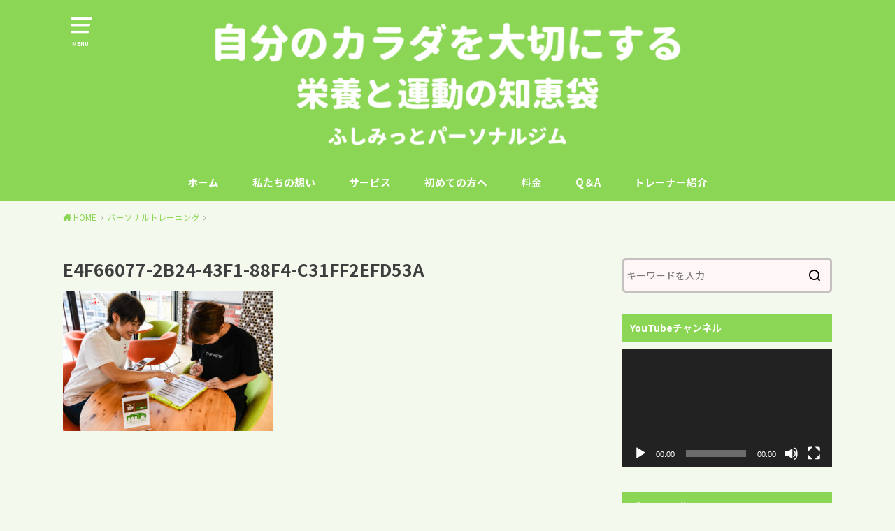

--- FILE ---
content_type: text/html; charset=UTF-8
request_url: https://unkouschool.com/personal-training/e4f66077-2b24-43f1-88f4-c31ff2efd53a
body_size: 13906
content:
<!doctype html>
<html lang="ja"
	prefix="og: https://ogp.me/ns#"  class="no-js">

<head>
<meta charset="utf-8">
<meta http-equiv="X-UA-Compatible" content="IE=edge">
<meta name="HandheldFriendly" content="True">
<meta name="MobileOptimized" content="320">
<meta name="viewport" content="width=device-width, initial-scale=1"/>

<link rel="pingback" href="https://unkouschool.com/xmlrpc.php">

<title>E4F66077-2B24-43F1-88F4-C31FF2EFD53A | FUSHIMITTO personal gym</title>

		<!-- All in One SEO 4.1.2.3 -->
		<meta name="robots" content="max-snippet:-1, max-image-preview:large, max-video-preview:-1"/>
		<meta property="og:site_name" content="FUSHIMITTO personal gym" />
		<meta property="og:type" content="article" />
		<meta property="og:title" content="E4F66077-2B24-43F1-88F4-C31FF2EFD53A | FUSHIMITTO personal gym" />
		<meta property="fb:app_id" content="109624660423992" />
		<meta property="fb:admins" content="100008370077807" />
		<meta property="og:image" content="https://unkouschool.com/wp-content/uploads/2020/04/5EA5BA6C-6BE8-46F2-A6B0-4D5B0E607C6B-scaled-e1586834860628.jpeg" />
		<meta property="og:image:secure_url" content="https://unkouschool.com/wp-content/uploads/2020/04/5EA5BA6C-6BE8-46F2-A6B0-4D5B0E607C6B-scaled-e1586834860628.jpeg" />
		<meta property="og:image:width" content="2207" />
		<meta property="og:image:height" content="937" />
		<meta property="article:published_time" content="2020-06-02T01:32:17Z" />
		<meta property="article:modified_time" content="2020-06-02T10:26:28Z" />
		<meta property="article:publisher" content="https://www.facebook.com/fushimitto_personal_gym-109624660423992/" />
		<meta name="twitter:card" content="summary" />
		<meta name="twitter:domain" content="unkouschool.com" />
		<meta name="twitter:title" content="E4F66077-2B24-43F1-88F4-C31FF2EFD53A | FUSHIMITTO personal gym" />
		<meta name="twitter:image" content="https://unkouschool.com/wp-content/uploads/2020/04/5EA5BA6C-6BE8-46F2-A6B0-4D5B0E607C6B-scaled-e1586834860628.jpeg" />
		<script type="application/ld+json" class="aioseo-schema">
			{"@context":"https:\/\/schema.org","@graph":[{"@type":"WebSite","@id":"https:\/\/unkouschool.com\/#website","url":"https:\/\/unkouschool.com\/","name":"FUSHIMITTO personal gym","publisher":{"@id":"https:\/\/unkouschool.com\/#organization"}},{"@type":"Organization","@id":"https:\/\/unkouschool.com\/#organization","name":"FUSHIMITTO personal gym","url":"https:\/\/unkouschool.com\/","sameAs":["https:\/\/www.facebook.com\/fushimitto_personal_gym-109624660423992\/"]},{"@type":"BreadcrumbList","@id":"https:\/\/unkouschool.com\/personal-training\/e4f66077-2b24-43f1-88f4-c31ff2efd53a#breadcrumblist","itemListElement":[{"@type":"ListItem","@id":"https:\/\/unkouschool.com\/#listItem","position":"1","item":{"@type":"WebPage","@id":"https:\/\/unkouschool.com\/","name":"\u30db\u30fc\u30e0","description":"\u904b\u52d5\u3068\u6804\u990a\u304c\u4eba\u306e\u30ab\u30e9\u30c0\u3092\u4f5c\u308a\u307e\u3059\u3002\u81ea\u5206\u306e\u30ab\u30e9\u30c0\u3092\u5927\u5207\u306b\u3057\u305f\u3044\u5834\u5408\u3001\u9069\u5207\u306a\u904b\u52d5\u3068\u6804\u990a\u304c\u5fc5\u8981\u3067\u3059\u3002\u3053\u308c\u304b\u3089\u306e\u4eba\u751f\u3092\u697d\u3057\u304f\u751f\u304d\u305f\u3044\u3068\u3044\u3046\u65b9\u306b\u8aad\u3093\u3067\u3044\u305f\u3060\u304f\u30d6\u30ed\u30b0\u3067\u3059\u3002","url":"https:\/\/unkouschool.com\/"},"nextItem":"https:\/\/unkouschool.com\/personal-training\/e4f66077-2b24-43f1-88f4-c31ff2efd53a#listItem"},{"@type":"ListItem","@id":"https:\/\/unkouschool.com\/personal-training\/e4f66077-2b24-43f1-88f4-c31ff2efd53a#listItem","position":"2","item":{"@type":"WebPage","@id":"https:\/\/unkouschool.com\/personal-training\/e4f66077-2b24-43f1-88f4-c31ff2efd53a","name":"E4F66077-2B24-43F1-88F4-C31FF2EFD53A","url":"https:\/\/unkouschool.com\/personal-training\/e4f66077-2b24-43f1-88f4-c31ff2efd53a"},"previousItem":"https:\/\/unkouschool.com\/#listItem"}]},{"@type":"Person","@id":"https:\/\/unkouschool.com\/author\/fushimitto#author","url":"https:\/\/unkouschool.com\/author\/fushimitto","name":"\u3075\u3057\u307f\u3063\u3068\u30d1\u30fc\u30bd\u30ca\u30eb\u30b8\u30e0","image":{"@type":"ImageObject","@id":"https:\/\/unkouschool.com\/personal-training\/e4f66077-2b24-43f1-88f4-c31ff2efd53a#authorImage","url":"https:\/\/secure.gravatar.com\/avatar\/20ce33c2128bbbf495526ba719fad4a7?s=96&d=mm&r=g","width":"96","height":"96","caption":"\u3075\u3057\u307f\u3063\u3068\u30d1\u30fc\u30bd\u30ca\u30eb\u30b8\u30e0"}},{"@type":"ItemPage","@id":"https:\/\/unkouschool.com\/personal-training\/e4f66077-2b24-43f1-88f4-c31ff2efd53a#itempage","url":"https:\/\/unkouschool.com\/personal-training\/e4f66077-2b24-43f1-88f4-c31ff2efd53a","name":"E4F66077-2B24-43F1-88F4-C31FF2EFD53A | FUSHIMITTO personal gym","inLanguage":"ja","isPartOf":{"@id":"https:\/\/unkouschool.com\/#website"},"breadcrumb":{"@id":"https:\/\/unkouschool.com\/personal-training\/e4f66077-2b24-43f1-88f4-c31ff2efd53a#breadcrumblist"},"datePublished":"2020-06-02T01:32:17+09:00","dateModified":"2020-06-02T10:26:28+09:00"}]}
		</script>
		<script type="text/javascript" >
			window.ga=window.ga||function(){(ga.q=ga.q||[]).push(arguments)};ga.l=+new Date;
			ga('create', "UA-166020617-1", 'auto');
			ga('send', 'pageview');
		</script>
		<script async src="https://www.google-analytics.com/analytics.js"></script>
		<!-- All in One SEO -->

<link rel='dns-prefetch' href='//webfonts.xserver.jp' />
<link rel='dns-prefetch' href='//fonts.googleapis.com' />
<link rel='dns-prefetch' href='//s.w.org' />
<link href='https://fonts.gstatic.com' crossorigin rel='preconnect' />
<link rel="alternate" type="application/rss+xml" title="FUSHIMITTO personal gym &raquo; フィード" href="https://unkouschool.com/feed" />
<link rel="alternate" type="application/rss+xml" title="FUSHIMITTO personal gym &raquo; コメントフィード" href="https://unkouschool.com/comments/feed" />
<link rel="alternate" type="application/rss+xml" title="FUSHIMITTO personal gym &raquo; E4F66077-2B24-43F1-88F4-C31FF2EFD53A のコメントのフィード" href="https://unkouschool.com/personal-training/e4f66077-2b24-43f1-88f4-c31ff2efd53a/feed" />
		<script type="text/javascript">
			window._wpemojiSettings = {"baseUrl":"https:\/\/s.w.org\/images\/core\/emoji\/13.1.0\/72x72\/","ext":".png","svgUrl":"https:\/\/s.w.org\/images\/core\/emoji\/13.1.0\/svg\/","svgExt":".svg","source":{"concatemoji":"https:\/\/unkouschool.com\/wp-includes\/js\/wp-emoji-release.min.js?ver=5.8.12"}};
			!function(e,a,t){var n,r,o,i=a.createElement("canvas"),p=i.getContext&&i.getContext("2d");function s(e,t){var a=String.fromCharCode;p.clearRect(0,0,i.width,i.height),p.fillText(a.apply(this,e),0,0);e=i.toDataURL();return p.clearRect(0,0,i.width,i.height),p.fillText(a.apply(this,t),0,0),e===i.toDataURL()}function c(e){var t=a.createElement("script");t.src=e,t.defer=t.type="text/javascript",a.getElementsByTagName("head")[0].appendChild(t)}for(o=Array("flag","emoji"),t.supports={everything:!0,everythingExceptFlag:!0},r=0;r<o.length;r++)t.supports[o[r]]=function(e){if(!p||!p.fillText)return!1;switch(p.textBaseline="top",p.font="600 32px Arial",e){case"flag":return s([127987,65039,8205,9895,65039],[127987,65039,8203,9895,65039])?!1:!s([55356,56826,55356,56819],[55356,56826,8203,55356,56819])&&!s([55356,57332,56128,56423,56128,56418,56128,56421,56128,56430,56128,56423,56128,56447],[55356,57332,8203,56128,56423,8203,56128,56418,8203,56128,56421,8203,56128,56430,8203,56128,56423,8203,56128,56447]);case"emoji":return!s([10084,65039,8205,55357,56613],[10084,65039,8203,55357,56613])}return!1}(o[r]),t.supports.everything=t.supports.everything&&t.supports[o[r]],"flag"!==o[r]&&(t.supports.everythingExceptFlag=t.supports.everythingExceptFlag&&t.supports[o[r]]);t.supports.everythingExceptFlag=t.supports.everythingExceptFlag&&!t.supports.flag,t.DOMReady=!1,t.readyCallback=function(){t.DOMReady=!0},t.supports.everything||(n=function(){t.readyCallback()},a.addEventListener?(a.addEventListener("DOMContentLoaded",n,!1),e.addEventListener("load",n,!1)):(e.attachEvent("onload",n),a.attachEvent("onreadystatechange",function(){"complete"===a.readyState&&t.readyCallback()})),(n=t.source||{}).concatemoji?c(n.concatemoji):n.wpemoji&&n.twemoji&&(c(n.twemoji),c(n.wpemoji)))}(window,document,window._wpemojiSettings);
		</script>
		<style type="text/css">
img.wp-smiley,
img.emoji {
	display: inline !important;
	border: none !important;
	box-shadow: none !important;
	height: 1em !important;
	width: 1em !important;
	margin: 0 .07em !important;
	vertical-align: -0.1em !important;
	background: none !important;
	padding: 0 !important;
}
</style>
	<link rel='stylesheet' id='wp-block-library-css'  href='https://unkouschool.com/wp-includes/css/dist/block-library/style.min.css' type='text/css' media='all' />
<link rel='stylesheet' id='contact-form-7-css'  href='https://unkouschool.com/wp-content/plugins/contact-form-7/includes/css/styles.css?ver=5.1.7' type='text/css' media='all' />
<link rel='stylesheet' id='swpm.common-css'  href='https://unkouschool.com/wp-content/plugins/simple-membership/css/swpm.common.css' type='text/css' media='all' />
<link rel='stylesheet' id='stripe-handler-ng-style-css'  href='https://unkouschool.com/wp-content/plugins/stripe-payments/public/assets/css/public.css?ver=2.0.30' type='text/css' media='all' />
<link rel='stylesheet' id='ez-icomoon-css'  href='https://unkouschool.com/wp-content/plugins/easy-table-of-contents/vendor/icomoon/style.min.css?ver=2.0.17' type='text/css' media='all' />
<link rel='stylesheet' id='ez-toc-css'  href='https://unkouschool.com/wp-content/plugins/easy-table-of-contents/assets/css/screen.min.css?ver=2.0.17' type='text/css' media='all' />
<style id='ez-toc-inline-css' type='text/css'>
div#ez-toc-container p.ez-toc-title {font-size: 150%;}div#ez-toc-container p.ez-toc-title {font-weight: 700;}div#ez-toc-container ul li {font-size: 95%;}div#ez-toc-container {background: #edffdb;border: 1px solid #dcffa8;}div#ez-toc-container p.ez-toc-title {color: #666666;}div#ez-toc-container ul.ez-toc-list a {color: #666666;}div#ez-toc-container ul.ez-toc-list a:hover {color: #a8a8a8;}div#ez-toc-container ul.ez-toc-list a:visited {color: #a8a8a8;}
</style>
<link rel='stylesheet' id='style-css'  href='https://unkouschool.com/wp-content/themes/yswallow/style.css' type='text/css' media='all' />
<style id='style-inline-css' type='text/css'>
.animated{animation-duration:1.2s;animation-fill-mode:both;animation-delay:0s;animation-timing-function:ease-out}.wpcf7 .screen-reader-response{position:static}.animated{animation-fill-mode:none}@keyframes fadeIn{from{opacity:0}to{opacity:1}}.fadeIn{animation-name:fadeIn}@keyframes fadeInDown{from{opacity:0;transform:translate3d(0,-10px,0)}to{opacity:1;transform:none}}.fadeInDown{animation-name:fadeInDown}@keyframes fadeInDownBig{from{opacity:0;transform:translate3d(0,-100%,0)}to{opacity:1;transform:none}}.fadeInDownBig{animation-name:fadeInDownBig}@keyframes fadeInLeft{from{opacity:0;transform:translate3d(-10px,0,0)}to{opacity:1;transform:none}}.fadeInLeft{animation-name:fadeInLeft}@keyframes fadeInLeftBig{from{opacity:0;transform:translate3d(-100%,0,0)}to{opacity:1;transform:none}}.fadeInLeftBig{animation-name:fadeInLeftBig}@keyframes fadeInRight{from{opacity:0;transform:translate3d(10px,0,0)}to{opacity:1;transform:none}}.fadeInRight{animation-name:fadeInRight}@keyframes fadeInRightBig{from{opacity:0;transform:translate3d(100%,0,0)}to{opacity:1;transform:none}}.fadeInRightBig{animation-name:fadeInRightBig}@keyframes fadeInUp{from{opacity:0;transform:translate3d(0,10px,0)}to{opacity:1;transform:none}}.fadeInUp{animation-name:fadeInUp}@keyframes fadeInUpBig{from{opacity:0;transform:translate3d(0,100%,0)}to{opacity:1;transform:none}}.fadeInUpBig{animation-name:fadeInUpBig}
</style>
<link rel='stylesheet' id='child-style-css'  href='https://unkouschool.com/wp-content/themes/yswallow_custom/style.css' type='text/css' media='all' />
<link rel='stylesheet' id='gf_Notojp-css'  href='https://fonts.googleapis.com/css?family=Noto+Sans+JP&#038;display=swap' type='text/css' media='all' />
<link rel='stylesheet' id='fontawesome-css'  href='https://unkouschool.com/wp-content/themes/yswallow/library/css/font-awesome.min.css' type='text/css' media='all' />
<link rel='stylesheet' id='tablepress-default-css'  href='https://unkouschool.com/wp-content/plugins/tablepress/css/default.min.css?ver=1.11' type='text/css' media='all' />
<link rel='stylesheet' id='olympus-google-fonts-css'  href='https://fonts.googleapis.com/css?family=Noto+Sans+JP%3A100%2C300%2C400%2C500%2C700%2C900%2C100i%2C300i%2C400i%2C500i%2C700i%2C900i&#038;display=swap&#038;ver=3.0.0' type='text/css' media='all' />
<script type='text/javascript' src='https://unkouschool.com/wp-includes/js/jquery/jquery.min.js?ver=3.6.0' id='jquery-core-js'></script>
<script type='text/javascript' src='https://unkouschool.com/wp-includes/js/jquery/jquery-migrate.min.js?ver=3.3.2' id='jquery-migrate-js'></script>
<script type='text/javascript' src='//webfonts.xserver.jp/js/xserver.js?ver=1.2.1' id='typesquare_std-js'></script>
<link rel="https://api.w.org/" href="https://unkouschool.com/wp-json/" /><link rel="alternate" type="application/json" href="https://unkouschool.com/wp-json/wp/v2/media/602" /><link rel="EditURI" type="application/rsd+xml" title="RSD" href="https://unkouschool.com/xmlrpc.php?rsd" />
<link rel="wlwmanifest" type="application/wlwmanifest+xml" href="https://unkouschool.com/wp-includes/wlwmanifest.xml" /> 
<meta name="generator" content="WordPress 5.8.12" />
<link rel='shortlink' href='https://unkouschool.com/?p=602' />
<link rel="alternate" type="application/json+oembed" href="https://unkouschool.com/wp-json/oembed/1.0/embed?url=https%3A%2F%2Funkouschool.com%2Fpersonal-training%2Fe4f66077-2b24-43f1-88f4-c31ff2efd53a" />
<link rel="alternate" type="text/xml+oembed" href="https://unkouschool.com/wp-json/oembed/1.0/embed?url=https%3A%2F%2Funkouschool.com%2Fpersonal-training%2Fe4f66077-2b24-43f1-88f4-c31ff2efd53a&#038;format=xml" />
<style type="text/css">
body, #breadcrumb li a::after{ color: #3E3E3E;}
a, #breadcrumb li a i, .authorbox .author_sns li a::before,.widget li a:after{ color: #8bd655;}
a:hover{ color: #c4fca6;}
.article-footer .post-categories li a,.article-footer .tags a{ background: #8bd655; border-color:#8bd655;}
.article-footer .tags a{ color:#8bd655; background: none;}
.article-footer .post-categories li a:hover,.article-footer .tags a:hover{ background:#c4fca6;  border-color:#c4fca6;}
input[type="text"],input[type="password"],input[type="datetime"],input[type="datetime-local"],input[type="date"],input[type="month"],input[type="time"],input[type="week"],input[type="number"],input[type="email"],input[type="url"],input[type="search"],input[type="tel"],input[type="color"],select,textarea,.field { background-color: #fff7f7;}
#header{ color: #ffffff; background: #8bd655;}
#logo a{ color: #ecf6ff;}
@media only screen and (min-width: 768px) {
	#g_nav .nav > li::after{ background: #ecf6ff;}
	#g_nav .nav li ul.sub-menu, #g_nav .nav li ul.children{ background: #8bd655;color: #ffffff;}
	.archives-list .post-list a .eyecatch::after{ background: #8bd655;}
}

.slick-prev:before, .slick-next:before, .accordionBtn, #submit, button, html input[type="button"], input[type="reset"], input[type="submit"], .pagination a:hover, .pagination a:focus,.page-links a:hover, .page-links a:focus { background-color: #8bd655;}
.accordionBtn.active, #submit:hover, #submit:focus{ background-color: #c4fca6;}
.entry-content h2, .homeadd_wrap .widgettitle, .widgettitle, .eyecatch .cat-name, ul.wpp-list li a:before, .cat_postlist .catttl span::before, .cat_postlist .catttl span::after, .accordion::before{ background: #8bd655; color: #ffffff;}
.entry-content h3,.entry-content h4{ border-color: #8bd655;}
.h_balloon .entry-content h2:after{ border-top-color: #8bd655;}
.entry-content ol li:before{ background: #8bd655; border-color: #8bd655;  color: #ffffff;}
.entry-content ol li ol li:before{ color: #8bd655;}
.entry-content ul li:before{ color: #8bd655;}
.entry-content blockquote::before,.entry-content blockquote::after{color: #8bd655;}

.btn-wrap a{background: #8bd655;border: 1px solid #8bd655;}
.btn-wrap a:hover,.widget .btn-wrap:not(.simple) a:hover{color: #8bd655;border-color: #8bd655;}
.btn-wrap.simple a, .pagination a, .pagination span,.page-links a{border-color: #8bd655; color: #8bd655;}
.btn-wrap.simple a:hover, .pagination .current,.pagination .current:hover,.page-links ul > li > span{background-color: #8bd655;}

#footer-top::before{background-color: #8bd655;}
#footer,.cta-inner{background-color: #8bd655; color: #ffffff;}

</style>
<style type="text/css" id="custom-background-css">
body.custom-background { background-color: #f4f9ed; }
</style>
	<link rel="icon" href="https://unkouschool.com/wp-content/uploads/2020/04/cropped-5EA5BA6C-6BE8-46F2-A6B0-4D5B0E607C6B-scaled-1-32x32.jpeg" sizes="32x32" />
<link rel="icon" href="https://unkouschool.com/wp-content/uploads/2020/04/cropped-5EA5BA6C-6BE8-46F2-A6B0-4D5B0E607C6B-scaled-1-192x192.jpeg" sizes="192x192" />
<link rel="apple-touch-icon" href="https://unkouschool.com/wp-content/uploads/2020/04/cropped-5EA5BA6C-6BE8-46F2-A6B0-4D5B0E607C6B-scaled-1-180x180.jpeg" />
<meta name="msapplication-TileImage" content="https://unkouschool.com/wp-content/uploads/2020/04/cropped-5EA5BA6C-6BE8-46F2-A6B0-4D5B0E607C6B-scaled-1-270x270.jpeg" />
		<style type="text/css" id="wp-custom-css">
			
#ez-toc-container li:before{
content:none;
}

.box3 {
    padding: 0.5em 1em;
    margin: 2em 0;
    color: #2c2c2f;
    background:#e8e8e8;/*背景色*/
}
.box3 p {
    margin: 0; 
    padding: 0;
}

.box30 {
    margin: 2em 0;
    background: #f1f1f1;
    box-shadow: 0 2px 4px rgba(0, 0, 0, 0.22);
}
.box30 .box-title {
    font-size: 1.2em;
    background: #5fc2f5;
    padding: 4px;
    text-align: center;
    color: #FFF;
    font-weight: bold;
    letter-spacing: 0.05em;
}
.box30 p {
    padding: 15px 20px;
    margin: 0;
}

.box1 {
    padding: 0.5em 1em;
    margin: 2em 0;
    font-weight: bold;
    border: solid 3px #CCFF99;
}
.box1 p {
    margin: 0; 
    padding: 0;
}

.box26 {
    position: relative;
    margin: 2em 0;
    padding: 0.5em 1em;
    border: solid 3px #CCFF99;
    border-radius: 8px;
}
.box26 .box-title {
    position: absolute;
    display: inline-block;
    top: -13px;
    left: 10px;
    padding: 0 9px;
    line-height: 1;
    font-size: 19px;
    background: #FFF;
    color: #95ccff;
    font-weight: bold;
}
.box26 p {
    margin: 0; 
    padding: 0;
}

/* ************************************* */
/* カエレバ、ヨメレバ、トマレバ */
/* ************************************* */
/* 基本style */
.kaerebalink-box,
.booklink-box,
.tomarebalink-box{
border: 3px double #ccc;
padding: 3%;
margin: 1em 0 2.5em;
overflow: hidden;
font-size: small;
}
.kaerebalink-box a,
.booklink-box a,
.tomarebalink-box a{
text-decoration: none;
color: initial;
}
.kaerebalink-box a[target="_blank"]::after,
.booklink-box a[target="_blank"]::after,
.tomarebalink-box a[target="_blank"]::after{
content: none;
}
.kaerebalink-image,
.booklink-image,
.tomarebalink-image{
max-width: 150px;
text-align: center;
margin: 10px auto!important;
float: none!important;
}
.kaerebalink-name,
.booklink-name,
.tomarebalink-name{
font-weight: bold;
font-size: 120%;
line-height: 1.8!important;
margin-bottom: 10px!important;
}
.kaerebalink-name p:empty,
.booklink-name p:empty,
.tomarebalink-name p:empty{
display: none;
}
.kaerebalink-powered-date,
.booklink-powered-date,
.tomarebalink-powered-date,
.kaerebalink-detail,
.booklink-detail,
.tomarebalink-address{
font-size: 10px!important;
font-weight: normal;
}
.kaerebalink-link1,
.booklink-link2,
.tomarebalink-link1{
overflow: hidden;
}
.kaerebalink-link1 div,
.booklink-link2 div,
.tomarebalink-link1 div{
background-image: none!important;
margin: 0!important;
padding: 3px!important;
display: inline-block!important;
width: 48.5%;
}
.kaerebalink-link1 div a,
.booklink-link2 div a,
.tomarebalink-link1 div a{
border-width: 2px;
border-style: solid;
font-size: 90%;
font-weight: bold;
border-radius: 5px;
padding: 0.7em 0.3em;
width: 100%;
text-align: center;
display: block;
box-shadow: 1px 1px 2px rgba(0, 0, 0, 0.1);
}
.kaerebalink-link1 div a:hover,
.booklink-link2 div a:hover,
.tomarebalink-link1 div a:hover{
color: #fff;
box-shadow: 1px 4px 4px rgba(0, 0, 0, 0.15);
transform:translate(-1px, -2px);
}
.kaerebalink-link1 div a:active,
.booklink-link2 div a:active,
.tomarebalink-link1 div a:active{
transform:translate(0, 1px);
}
.kaerebalink-link1 div img,
.booklink-link2 div img,
.tomarebalink-link1 div img{
display: none;
}

/* 画面幅768px以上の場合のstyle */
@media only screen and (min-width: 768px) {
.kaerebalink-image,
.booklink-image,
.tomarebalink-image{
float: left!important;
margin: 0 1.5em 0.5em 0!important;
}
.kaerebalink-link1 div,
.booklink-link2 div,
.tomarebalink-link1 div{
width: 11em;
}
}


/* ▼ボタンカラーここから▼ */
.shoplinkamazon a{
color: #e89713;
}
.shoplinkrakuten a{
color: #d91414;
}
.shoplinkyahoo a{
color: #691ed5;
}
.shoplinkjalan a{
color: #ed5016;
}
.shoplinkjtb a{
color: #e10b0b;
}
.shoplinkknt a{
color: #0f75c2;
}
.shoplinkikyu a{
color: #18b412;
}
.shoplinkrurubu a{
color: #0f32a3;
}
.shoplinkamazon a:hover{
background-color: #e89713;
border-color: #e89713;
}
.shoplinkrakuten a:hover{
background-color: #d91414;
border-color: #d91414;
}
.shoplinkyahoo a:hover{
background-color: #691ed5;
border-color: #691ed5;
}
.shoplinkjalan a:hover{
background-color: #ed5016;
border-color: #ed5016;
}
.shoplinkjtb a:hover{
background-color: #e10b0b;
border-color: #e10b0b;
}
.shoplinkknt a:hover{
background-color: #0f75c2;
border-color: #0f75c2;
}
.shoplinkikyu a:hover{
background-color: #18b412;
border-color: #18b412;
}
.shoplinkrurubu a:hover{
background-color: #0f32a3;
border-color: #0f32a3;
}
/* ▲ボタンカラーここまで▲ */		</style>
			<!-- Fonts Plugin CSS - https://fontsplugin.com/ -->
	<style>
		:root {
--font-base: Noto Sans JP;
--font-headings: Noto Sans JP;
--font-input: Noto Sans JP;
}
body, #content, .entry-content, .post-content, .page-content, .post-excerpt, .entry-summary, .entry-excerpt, .widget-area, .widget, .sidebar, #sidebar, footer, .footer, #footer, .site-footer {
font-family: "Noto Sans JP" !important;
 }
#site-title, .site-title, #site-title a, .site-title a, .entry-title, .entry-title a, h1, h2, h3, h4, h5, h6, .widget-title {
font-family: "Noto Sans JP" !important;
 }
button, .button, input, select, textarea, .wp-block-button, .wp-block-button__link {
font-family: "Noto Sans JP" !important;
 }
#site-title, .site-title, #site-title a, .site-title a, #site-logo, #site-logo a, #logo, #logo a, .logo, .logo a {
font-family: "Noto Sans JP" !important;
 }
#site-description, .site-description {
font-family: "Noto Sans JP" !important;
 }
.menu, .page_item a, .menu-item a {
font-family: "Noto Sans JP" !important;
 }
.entry-content, .entry-content p, .post-content, .page-content, .post-excerpt, .entry-summary, .entry-excerpt, .excerpt, .excerpt p, .type-post p, .type-page p {
font-family: "Noto Sans JP" !important;
 }
.entry-title, .entry-title a, .post-title, .post-title a, .page-title, .entry-content h1, #content h1, .type-post h1, .type-page h1 {
font-family: "Noto Sans JP" !important;
 }
.entry-content h2, .post-content h2, .page-content h2, #content h2, .type-post h2, .type-page h2 {
font-family: "Noto Sans JP" !important;
 }
.entry-content h3, .post-content h3, .page-content h3, #content h3, .type-post h3, .type-page h3 {
font-family: "Noto Sans JP" !important;
 }
.entry-content h4, .post-content h4, .page-content h4, #content h4, .type-post h4, .type-page h4 {
font-family: "Noto Sans JP" !important;
 }
.widget-title, .widget-area h1, .widget-area h2, .widget-area h3, .widget-area h4, .widget-area h5, .widget-area h6, #secondary h1, #secondary h2, #secondary h3, #secondary h4, #secondary h5, #secondary h6 {
font-family: "Noto Sans JP" !important;
 }
.widget-area, .widget, .sidebar, #sidebar, #secondary {
font-family: "Noto Sans JP" !important;
 }
footer h1, footer h2, footer h3, footer h4, footer h5, footer h6,
												.footer h1, .footer h2, .footer h3, .footer h4, .footer h5, .footer h6
												#footer h1, #footer h2, #footer h3, #footer h4, #footer h5, #footer h6 {
font-family: "Noto Sans JP" !important;
 }
footer, #footer, .footer, .site-footer {
font-family: "Noto Sans JP" !important;
 }
	</style>
	<!-- Fonts Plugin CSS -->
	</head>

<body class="attachment attachment-template-default attachmentid-602 attachment-jpeg custom-background pd_normal h_stitch date_on catlabeloff pannavi_on">
	<div id="container">


<header id="header" class="header animated fadeIn">
<div id="inner-header" class="wrap cf">

<a href="#spnavi" data-remodal-target="spnavi" class="nav_btn"><span class="text">MENU</span></a>
<div class="remodal" data-remodal-id="spnavi" data-remodal-options="hashTracking:false">
<button data-remodal-action="close" class="remodal-close"><span class="text gf">CLOSE</span></button>
<div id="archives-2" class="widget widget_archive"><h4 class="widgettitle"><span>アーカイブ</span></h4>
			<ul>
					<li><a href='https://unkouschool.com/2020/12'>2020年12月</a></li>
	<li><a href='https://unkouschool.com/2020/11'>2020年11月</a></li>
	<li><a href='https://unkouschool.com/2020/08'>2020年8月</a></li>
	<li><a href='https://unkouschool.com/2020/07'>2020年7月</a></li>
	<li><a href='https://unkouschool.com/2020/06'>2020年6月</a></li>
	<li><a href='https://unkouschool.com/2020/05'>2020年5月</a></li>
	<li><a href='https://unkouschool.com/2020/04'>2020年4月</a></li>
			</ul>

			</div><div id="categories-2" class="widget widget_categories"><h4 class="widgettitle"><span>カテゴリー</span></h4>
			<ul>
					<li class="cat-item cat-item-11"><a href="https://unkouschool.com/category/nutrition/%e3%83%80%e3%82%a4%e3%82%a8%e3%83%83%e3%83%88">ダイエット</a>
</li>
	<li class="cat-item cat-item-10"><a href="https://unkouschool.com/category/%e5%ad%90%e3%81%a9%e3%82%82/%e5%ad%90%e3%81%a9%e3%82%82%e3%81%ae%e9%81%8b%e5%8b%95%e7%a5%9e%e7%b5%8c">子どもの運動神経</a>
</li>
	<li class="cat-item cat-item-6"><a href="https://unkouschool.com/category/nutrition">栄養</a>
</li>
	<li class="cat-item cat-item-14"><a href="https://unkouschool.com/category/nutrition/%e7%94%9f%e7%90%86%e7%97%9b-nutrition">生理痛</a>
</li>
			</ul>

			</div><div id="meta-2" class="widget widget_meta"><h4 class="widgettitle"><span>メタ情報</span></h4>
		<ul>
						<li><a href="https://unkouschool.com/wp-login.php">ログイン</a></li>
			<li><a href="https://unkouschool.com/feed">投稿フィード</a></li>
			<li><a href="https://unkouschool.com/comments/feed">コメントフィード</a></li>

			<li><a href="https://ja.wordpress.org/">WordPress.org</a></li>
		</ul>

		</div><div id="recent-posts-4" class="widget widget_recent_entries"><h4 class="widgettitle"><span>最近の投稿</span></h4>			<ul>
								
				<li><a class="cf" href="https://unkouschool.com/fat-burn-mitochondrial" title="これがないと脂肪が燃えない？それはミトコンドリア内への通行許可証">
					<p class="title">これがないと脂肪が燃えない？それはミトコンドリア内への通行許可証</p>
									</a></li>
								
				<li><a class="cf" href="https://unkouschool.com/fatburn-mitochondria-3" title="脂肪を燃やすにはミトコンドリアへの理解を深めるのが近道−その３−">
					<p class="title">脂肪を燃やすにはミトコンドリアへの理解を深めるのが近道−その３−</p>
									</a></li>
								
				<li><a class="cf" href="https://unkouschool.com/fatburn-mitochondrial2" title="脂肪を燃やすにはミトコンドリアへの理解を深めるのが近道−その2−">
					<p class="title">脂肪を燃やすにはミトコンドリアへの理解を深めるのが近道−その2−</p>
									</a></li>
								
				<li><a class="cf" href="https://unkouschool.com/fatburn-mitochondrial" title="脂肪を燃やすにはミトコンドリアへの理解を深めるのが近道−その1−">
					<p class="title">脂肪を燃やすにはミトコンドリアへの理解を深めるのが近道−その1−</p>
									</a></li>
								
				<li><a class="cf" href="https://unkouschool.com/seirituu" title="【生理痛を悪化させているかも⁈】関係する生活習慣5つ">
					<p class="title">【生理痛を悪化させているかも⁈】関係する生活習慣5つ</p>
									</a></li>
								
				<li><a class="cf" href="https://unkouschool.com/diet-sweet" title="誰でもできる！甘いものをやめてダイエットを成功させる方法">
					<p class="title">誰でもできる！甘いものをやめてダイエットを成功させる方法</p>
									</a></li>
								
				<li><a class="cf" href="https://unkouschool.com/diet-success-mineral" title="甘い物欲が減る？あるミネラルがダイエットの鍵をにぎる具体的な理由">
					<p class="title">甘い物欲が減る？あるミネラルがダイエットの鍵をにぎる具体的な理由</p>
									</a></li>
								
				<li><a class="cf" href="https://unkouschool.com/diet-stress-rebound" title="【リバウンドは嫌ですよね？】ダイエットはストレスを減らすことが秘訣">
					<p class="title">【リバウンドは嫌ですよね？】ダイエットはストレスを減らすことが秘訣</p>
									</a></li>
								
				<li><a class="cf" href="https://unkouschool.com/seirituu-yawarageru" title="【あの食べ物も？？】生理痛を和らげるための5つのポイント">
					<p class="title">【あの食べ物も？？】生理痛を和らげるための5つのポイント</p>
									</a></li>
								
				<li><a class="cf" href="https://unkouschool.com/diet-success" title="【ダイエット目的の食事制限】不要な物が減れば成功しやすくなる理由">
					<p class="title">【ダイエット目的の食事制限】不要な物が減れば成功しやすくなる理由</p>
									</a></li>
							</ul>
			</div><button data-remodal-action="close" class="remodal-close"><span class="text gf">CLOSE</span></button>
</div>


<div id="logo" class="fs_ll ">
				<p class="h1 img"><a href="https://unkouschool.com"><img src="https://unkouschool.com/wp-content/uploads/2020/04/E1D6A72C-9B44-4D97-ADC0-B12814E98F6D.png" alt="FUSHIMITTO personal gym"></a></p>
	
	<p class="site_description"></p></div>

<div id="g_nav" class="g_nav-sp animated anidelayS fadeIn">
<nav class="menu-sp cf"><ul id="menu-%e3%83%a1%e3%82%a4%e3%83%b3%e3%83%a1%e3%83%8b%e3%83%a5%e3%83%bc" class="nav top-nav cf"><li id="menu-item-49" class="menu-item menu-item-type-custom menu-item-object-custom menu-item-home menu-item-49"><a href="https://unkouschool.com">ホーム</a></li>
<li id="menu-item-374" class="menu-item menu-item-type-post_type menu-item-object-page menu-item-374"><a href="https://unkouschool.com/our-thought">私たちの想い</a></li>
<li id="menu-item-973" class="menu-item menu-item-type-post_type menu-item-object-page menu-item-has-children menu-item-973"><a href="https://unkouschool.com/%e3%82%b5%e3%83%bc%e3%83%93%e3%82%b9">サービス</a>
<ul class="sub-menu">
	<li id="menu-item-942" class="menu-item menu-item-type-post_type menu-item-object-page menu-item-942"><a href="https://unkouschool.com/personal-training">パーソナルトレーニング</a></li>
	<li id="menu-item-401" class="menu-item menu-item-type-post_type menu-item-object-page menu-item-401"><a href="https://unkouschool.com/nutrition">栄養コンサルティング</a></li>
	<li id="menu-item-1138" class="menu-item menu-item-type-post_type menu-item-object-page menu-item-1138"><a href="https://unkouschool.com/%e3%82%aa%e3%83%b3%e3%83%a9%e3%82%a4%e3%83%b3%e6%8c%87%e5%b0%8e">オンライン指導</a></li>
	<li id="menu-item-961" class="menu-item menu-item-type-post_type menu-item-object-page menu-item-961"><a href="https://unkouschool.com/%e3%83%a2%e3%83%8b%e3%82%bf%e3%83%bc">モニター</a></li>
</ul>
</li>
<li id="menu-item-953" class="menu-item menu-item-type-post_type menu-item-object-page menu-item-has-children menu-item-953"><a href="https://unkouschool.com/%e5%88%9d%e3%82%81%e3%81%a6%e3%81%ae%e6%96%b9%e3%81%b8">初めての方へ</a>
<ul class="sub-menu">
	<li id="menu-item-955" class="menu-item menu-item-type-post_type menu-item-object-page menu-item-955"><a href="https://unkouschool.com/?page_id=934">ダイエットをしたい</a></li>
	<li id="menu-item-954" class="menu-item menu-item-type-post_type menu-item-object-page menu-item-954"><a href="https://unkouschool.com/%e7%97%9b%e3%81%bf%e3%82%92%e6%94%b9%e5%96%84%e3%81%97%e3%81%9f%e3%81%84">痛みを改善したい</a></li>
	<li id="menu-item-957" class="menu-item menu-item-type-post_type menu-item-object-page menu-item-957"><a href="https://unkouschool.com/%e6%a5%bd%e3%81%97%e3%81%8f%e9%81%8b%e5%8b%95%e3%82%92%e3%81%97%e3%81%9f%e3%81%84">楽しく運動をしたい</a></li>
	<li id="menu-item-956" class="menu-item menu-item-type-post_type menu-item-object-page menu-item-has-children menu-item-956"><a href="https://unkouschool.com/?page_id=935">スポーツパフォーマンスを上げたい</a>
	<ul class="sub-menu">
		<li id="menu-item-958" class="menu-item menu-item-type-post_type menu-item-object-page menu-item-958"><a href="https://unkouschool.com/?page_id=937">ゴルフ</a></li>
		<li id="menu-item-959" class="menu-item menu-item-type-post_type menu-item-object-page menu-item-959"><a href="https://unkouschool.com/?page_id=938">サッカー</a></li>
		<li id="menu-item-960" class="menu-item menu-item-type-post_type menu-item-object-page menu-item-960"><a href="https://unkouschool.com/%e3%83%a9%e3%83%b3%e3%83%8b%e3%83%b3%e3%82%b0">ランニング</a></li>
	</ul>
</li>
</ul>
</li>
<li id="menu-item-321" class="menu-item menu-item-type-post_type menu-item-object-page menu-item-321"><a href="https://unkouschool.com/money">料金</a></li>
<li id="menu-item-399" class="menu-item menu-item-type-post_type menu-item-object-page menu-item-399"><a href="https://unkouschool.com/q%ef%bc%86a">Q＆A</a></li>
<li id="menu-item-928" class="menu-item menu-item-type-post_type menu-item-object-page menu-item-has-children menu-item-928"><a href="https://unkouschool.com/?page_id=923">トレーナー紹介</a>
<ul class="sub-menu">
	<li id="menu-item-977" class="menu-item menu-item-type-post_type menu-item-object-page menu-item-977"><a href="https://unkouschool.com/%e6%a8%aa%e4%ba%95%e3%83%88%e3%83%ac%e3%83%bc%e3%83%8a%e3%83%bc%e5%80%8b%e4%ba%ba%e3%83%9a%e3%83%bc%e3%82%b8">横井トレーナー個人ページ</a></li>
</ul>
</li>
</ul></nav></div>


</div>
</header>





<div id="breadcrumb" class="breadcrumb animated fadeIn cf"><div class="wrap"><ul class="breadcrumb__ul" itemscope itemtype="http://schema.org/BreadcrumbList"><li class="breadcrumb__li bc_homelink" itemprop="itemListElement" itemscope itemtype="http://schema.org/ListItem"><a class="breadcrumb__link" itemprop="item" href="https://unkouschool.com/"><span itemprop="name"> HOME</span></a><meta itemprop="position" content="1" /></li><li class="breadcrumb__li" itemprop="itemListElement" itemscope itemtype="http://schema.org/ListItem"><a class="breadcrumb__link" itemprop="item" href="https://unkouschool.com/personal-training"><span itemprop="name">パーソナルトレーニング</span></a><meta itemprop="position" content="2" /></li><li class="breadcrumb__li bc_posttitle" itemprop="itemListElement" itemscope itemtype="http://schema.org/ListItem"><span itemprop="name">E4F66077-2B24-43F1-88F4-C31FF2EFD53A<meta itemprop="position" content="3" /></span></li></ul></div></div>
<div id="content">
<div id="inner-content" class="wrap cf">

<div class="main-wrap">
<main id="main" class="animated anidelayS fadeIn cf" role="main">


<article id="post-602" class="post-602 attachment type-attachment status-inherit article cf" role="article">
<header class="article-header entry-header">
<div class="inner">
<h1 class="entry-title page-title" itemprop="headline" rel="bookmark">E4F66077-2B24-43F1-88F4-C31FF2EFD53A</h1>
</div>
</header>
<section class="entry-content cf">
<p class="attachment"><a href='https://unkouschool.com/wp-content/uploads/2020/06/E4F66077-2B24-43F1-88F4-C31FF2EFD53A-scaled.jpeg'><img width="300" height="200" src="https://unkouschool.com/wp-content/uploads/2020/06/E4F66077-2B24-43F1-88F4-C31FF2EFD53A-300x200.jpeg" class="attachment-medium size-medium" alt="" loading="lazy" srcset="https://unkouschool.com/wp-content/uploads/2020/06/E4F66077-2B24-43F1-88F4-C31FF2EFD53A-300x200.jpeg 300w, https://unkouschool.com/wp-content/uploads/2020/06/E4F66077-2B24-43F1-88F4-C31FF2EFD53A-1024x683.jpeg 1024w, https://unkouschool.com/wp-content/uploads/2020/06/E4F66077-2B24-43F1-88F4-C31FF2EFD53A-768x512.jpeg 768w, https://unkouschool.com/wp-content/uploads/2020/06/E4F66077-2B24-43F1-88F4-C31FF2EFD53A-1536x1024.jpeg 1536w, https://unkouschool.com/wp-content/uploads/2020/06/E4F66077-2B24-43F1-88F4-C31FF2EFD53A-2048x1365.jpeg 2048w" sizes="(max-width: 300px) 100vw, 300px" /></a></p>
</section>


</article>
</main>
</div>

<div class="side-wrap">
<div id="sidebar" class="sidebar cf animated fadeIn" role="complementary">
	<div id="search-2" class="widget widget_search"><form role="search" method="get" id="searchform" class="searchform cf" action="https://unkouschool.com/" >
		<input type="search" placeholder="キーワードを入力" value="" name="s" id="s" />
		<button type="submit" id="searchsubmit"></button>
		</form></div><div id="media_video-5" class="widget widget_media_video"><h4 class="widgettitle"><span>YouTubeチャンネル</span></h4><div style="width:100%;" class="wp-video"><!--[if lt IE 9]><script>document.createElement('video');</script><![endif]-->
<video class="wp-video-shortcode" id="video-602-1" preload="metadata" controls="controls"><source type="video/youtube" src="https://youtu.be/a7pBS72lp4E?_=1" /><a href="https://youtu.be/a7pBS72lp4E">https://youtu.be/a7pBS72lp4E</a></video></div></div><div id="text-5" class="widget widget_text"><h4 class="widgettitle"><span>プロフィール</span></h4>			<div class="textwidget"><p><img loading="lazy" class="aligncenter size-thumbnail wp-image-23" src="https://unkouschool.com/wp-content/uploads/2020/04/E7C721F7-796A-4329-B3D1-21D1CC15AE31-150x150.jpeg" alt="パーソナルトレーニング" width="150" height="150" /></p>
<p>■カラダを大切にするための栄養と運動の情報を発信しています。<br />
■京都伏見区でパーソナルトレーニングと栄養指導を行なっています。<br />
■体の痛み、生理痛などの身体の不調、ダイエットの悩みを抱える方を多くみています。<br />
<div class="column-wrap cf "> <div class="col3"><a href="https://mobile.twitter.com/beyourself22?lang=ja"><img loading="lazy" class="aligncenter size-full wp-image-350" src="https://unkouschool.com/wp-content/uploads/2020/05/D4BEDCBA-81C7-48E1-8860-5A2EE620AD42-e1589079943371.jpeg" alt="" width="50" height="46" /></a><br />
</div> <div class="col3"><a href="https://www.facebook.com/fushimitto_personal_gym-109624660423992/"><img loading="lazy" class="aligncenter size-full wp-image-351" src="https://unkouschool.com/wp-content/uploads/2020/05/3B644292-CB2C-4D8D-89C4-8DB8E15EF9B3-e1589079974643.jpeg" alt="" width="50" height="50" /></a><br />
</div> <div class="col3"><a href="https://www.instagram.com/invites/contact/?i=13sffc27wj2qc&amp;utm_content=9634kni"><img loading="lazy" class="aligncenter size-full wp-image-352" src="https://unkouschool.com/wp-content/uploads/2020/05/5B909DB5-A9DD-4DCC-AFE5-46A60DE1FDEC-e1589079991378.jpeg" alt="" width="50" height="50" /></a><br />
</div> </div></p>
</div>
		</div><div id="recent-comments-2" class="widget widget_recent_comments"><h4 class="widgettitle"><span>最近のコメント</span></h4><ul id="recentcomments"><li class="recentcomments"><a href="https://unkouschool.com/diet-sweet#comment-14">誰でもできる！甘いものをやめてダイエットを成功させる方法</a> に <span class="comment-author-link"><a href='https://filmkovasi.org/' rel='external nofollow ugc' class='url'>erotik izle</a></span> より</li><li class="recentcomments"><a href="https://unkouschool.com/diet-sweet#comment-13">誰でもできる！甘いものをやめてダイエットを成功させる方法</a> に <span class="comment-author-link"><a href='https://filmkovasi.org/' rel='external nofollow ugc' class='url'>erotik</a></span> より</li><li class="recentcomments"><a href="https://unkouschool.com/diet-sweet#comment-12">誰でもできる！甘いものをやめてダイエットを成功させる方法</a> に <span class="comment-author-link"><a href='https://filmkovasi.org/' rel='external nofollow ugc' class='url'>sikis izle</a></span> より</li><li class="recentcomments"><a href="https://unkouschool.com/diet-sweet#comment-11">誰でもできる！甘いものをやめてダイエットを成功させる方法</a> に <span class="comment-author-link"><a href='https://filmkovasi.org/' rel='external nofollow ugc' class='url'>porno</a></span> より</li><li class="recentcomments"><a href="https://unkouschool.com/diet-sweet#comment-10">誰でもできる！甘いものをやめてダイエットを成功させる方法</a> に <span class="comment-author-link"><a href='https://filmkovasi.org/' rel='external nofollow ugc' class='url'>porno</a></span> より</li></ul></div>        <div id="newentryimagewidget-8" class="widget widget_newentryimagewidget">            <h4 class="widgettitle"><span>最新記事</span></h4>			<ul>
												<li>
			<a href="https://unkouschool.com/fat-burn-mitochondrial" title="これがないと脂肪が燃えない？それはミトコンドリア内への通行許可証">
			<figure class="eyecatch">
			<img width="486" height="290" src="https://unkouschool.com/wp-content/uploads/2020/12/E80F680E-49E7-43AD-9B2E-2A0036C93280-e1608886094709-486x290.png" class="attachment-home-thum size-home-thum wp-post-image" alt="" loading="lazy" />			</figure>
			<div class="ttl">
				<p class="title">これがないと脂肪が燃えない？それはミトコンドリア内への通行許可証</p>
				<time class="time__date date gf undo"></time>			</div>
			</a>
			</li>
						<li>
			<a href="https://unkouschool.com/fatburn-mitochondria-3" title="脂肪を燃やすにはミトコンドリアへの理解を深めるのが近道−その３−">
			<figure class="eyecatch">
			<img width="486" height="290" src="https://unkouschool.com/wp-content/uploads/2020/11/14FEE00F-88FB-4E87-96CD-8BEF57928014-486x290.png" class="attachment-home-thum size-home-thum wp-post-image" alt="" loading="lazy" />			</figure>
			<div class="ttl">
				<p class="title">脂肪を燃やすにはミトコンドリアへの理解を深めるのが近道−その３−</p>
				<time class="time__date date gf undo"></time>			</div>
			</a>
			</li>
						<li>
			<a href="https://unkouschool.com/fatburn-mitochondrial2" title="脂肪を燃やすにはミトコンドリアへの理解を深めるのが近道−その2−">
			<figure class="eyecatch">
			<img width="486" height="290" src="https://unkouschool.com/wp-content/uploads/2020/11/C9E94C19-3660-4A13-9203-D9123F2B6040-e1606040564216-486x290.png" class="attachment-home-thum size-home-thum wp-post-image" alt="脂肪燃焼" loading="lazy" />			</figure>
			<div class="ttl">
				<p class="title">脂肪を燃やすにはミトコンドリアへの理解を深めるのが近道−その2−</p>
				<time class="time__date date gf undo"></time>			</div>
			</a>
			</li>
									</ul>
		</div>        </div>
</div>

</div>
</div>
<div id="footer-top" class="footer-top wow animated fadeIn">
	<div class="wrap cf">
		<div class="inner">
						
	
		</div>
	</div>
</div>

<footer id="footer" class="footer wow animated fadeIn" role="contentinfo">

	<div id="inner-footer" class="inner wrap cf">
		<nav role="navigation">
			<div class="footer-links cf"><ul id="menu-%e3%83%95%e3%83%83%e3%82%bf%e3%83%bc%e3%83%a1%e3%83%8b%e3%83%a5%e3%83%bc" class="footer-nav cf"><li id="menu-item-963" class="menu-item menu-item-type-custom menu-item-object-custom menu-item-home menu-item-963"><a href="https://unkouschool.com">ホーム</a></li>
<li id="menu-item-964" class="menu-item menu-item-type-post_type menu-item-object-page menu-item-964"><a href="https://unkouschool.com/%e5%88%9d%e3%82%81%e3%81%a6%e3%81%ae%e6%96%b9%e3%81%b8">初めての方へ</a></li>
<li id="menu-item-967" class="menu-item menu-item-type-post_type menu-item-object-page menu-item-967"><a href="https://unkouschool.com/?page_id=923">トレーナー紹介</a></li>
<li id="menu-item-968" class="menu-item menu-item-type-post_type menu-item-object-page menu-item-968"><a href="https://unkouschool.com/q%ef%bc%86a">Q＆A</a></li>
<li id="menu-item-969" class="menu-item menu-item-type-post_type menu-item-object-page menu-item-969"><a href="https://unkouschool.com/our-thought">私たちの想い</a></li>
<li id="menu-item-970" class="menu-item menu-item-type-post_type menu-item-object-page menu-item-970"><a href="https://unkouschool.com/money">料金</a></li>
</ul></div>		</nav>
		<p class="source-org copyright">&copy;Copyright2026 <a href="https://unkouschool.com" rel="nofollow">FUSHIMITTO personal gym</a>.All Rights Reserved.</p>
	</div>
</footer>
</div>
<div id="page-top">
	<a href="#header" class="pt-button" title="ページトップへ"></a>
</div><script>
jQuery(document).ready(function($) {
	$(".widget_categories li, .widget_nav_menu li").has("ul").toggleClass("accordionMenu");
	$(".widget ul.children , .widget ul.sub-menu").after("<span class='accordionBtn'></span>");
	$(".widget ul.children , .widget ul.sub-menu").hide();
	$("ul .accordionBtn").on("click", function() {
		$(this).prev("ul").slideToggle();
		$(this).toggleClass("active");
	});
});
</script><link rel='stylesheet' id='mediaelement-css'  href='https://unkouschool.com/wp-includes/js/mediaelement/mediaelementplayer-legacy.min.css?ver=4.2.16' type='text/css' media='all' />
<link rel='stylesheet' id='wp-mediaelement-css'  href='https://unkouschool.com/wp-includes/js/mediaelement/wp-mediaelement.min.css' type='text/css' media='all' />
<script type='text/javascript' id='contact-form-7-js-extra'>
/* <![CDATA[ */
var wpcf7 = {"apiSettings":{"root":"https:\/\/unkouschool.com\/wp-json\/contact-form-7\/v1","namespace":"contact-form-7\/v1"}};
/* ]]> */
</script>
<script type='text/javascript' src='https://unkouschool.com/wp-content/plugins/contact-form-7/includes/js/scripts.js?ver=5.1.7' id='contact-form-7-js'></script>
<script type='text/javascript' id='stripe-handler-ng-js-extra'>
/* <![CDATA[ */
var wpASPNG = {"iframeUrl":"https:\/\/unkouschool.com\/?asp_action=show_pp","prefetch":"0","ckey":"a62191ebde21e5074830dc7a324a0f63"};
/* ]]> */
</script>
<script type='text/javascript' src='https://unkouschool.com/wp-content/plugins/stripe-payments/public/assets/js/stripe-handler-ng.js?ver=2.0.30' id='stripe-handler-ng-js'></script>
<script type='text/javascript' src='https://unkouschool.com/wp-content/themes/yswallow/library/js/remodal.js?ver=1.0.0' id='remodal-js'></script>
<script type='text/javascript' src='https://unkouschool.com/wp-content/themes/yswallow/library/js/scripts.js' id='main-js-js'></script>
<script type='text/javascript' src='https://unkouschool.com/wp-content/themes/yswallow/library/js/modernizr.custom.min.js?ver=2.5.3' id='css-modernizr-js'></script>
<script type='text/javascript' src='https://unkouschool.com/wp-includes/js/wp-embed.min.js' id='wp-embed-js'></script>
<script type='text/javascript' id='mediaelement-core-js-before'>
var mejsL10n = {"language":"ja","strings":{"mejs.download-file":"\u30d5\u30a1\u30a4\u30eb\u3092\u30c0\u30a6\u30f3\u30ed\u30fc\u30c9","mejs.install-flash":"\u3054\u5229\u7528\u306e\u30d6\u30e9\u30a6\u30b6\u30fc\u306f Flash Player \u304c\u7121\u52b9\u306b\u306a\u3063\u3066\u3044\u308b\u304b\u3001\u30a4\u30f3\u30b9\u30c8\u30fc\u30eb\u3055\u308c\u3066\u3044\u307e\u305b\u3093\u3002Flash Player \u30d7\u30e9\u30b0\u30a4\u30f3\u3092\u6709\u52b9\u306b\u3059\u308b\u304b\u3001\u6700\u65b0\u30d0\u30fc\u30b8\u30e7\u30f3\u3092 https:\/\/get.adobe.com\/jp\/flashplayer\/ \u304b\u3089\u30a4\u30f3\u30b9\u30c8\u30fc\u30eb\u3057\u3066\u304f\u3060\u3055\u3044\u3002","mejs.fullscreen":"\u30d5\u30eb\u30b9\u30af\u30ea\u30fc\u30f3","mejs.play":"\u518d\u751f","mejs.pause":"\u505c\u6b62","mejs.time-slider":"\u30bf\u30a4\u30e0\u30b9\u30e9\u30a4\u30c0\u30fc","mejs.time-help-text":"1\u79d2\u9032\u3080\u306b\u306f\u5de6\u53f3\u77e2\u5370\u30ad\u30fc\u3092\u300110\u79d2\u9032\u3080\u306b\u306f\u4e0a\u4e0b\u77e2\u5370\u30ad\u30fc\u3092\u4f7f\u3063\u3066\u304f\u3060\u3055\u3044\u3002","mejs.live-broadcast":"\u751f\u653e\u9001","mejs.volume-help-text":"\u30dc\u30ea\u30e5\u30fc\u30e0\u8abf\u7bc0\u306b\u306f\u4e0a\u4e0b\u77e2\u5370\u30ad\u30fc\u3092\u4f7f\u3063\u3066\u304f\u3060\u3055\u3044\u3002","mejs.unmute":"\u30df\u30e5\u30fc\u30c8\u89e3\u9664","mejs.mute":"\u30df\u30e5\u30fc\u30c8","mejs.volume-slider":"\u30dc\u30ea\u30e5\u30fc\u30e0\u30b9\u30e9\u30a4\u30c0\u30fc","mejs.video-player":"\u52d5\u753b\u30d7\u30ec\u30fc\u30e4\u30fc","mejs.audio-player":"\u97f3\u58f0\u30d7\u30ec\u30fc\u30e4\u30fc","mejs.captions-subtitles":"\u30ad\u30e3\u30d7\u30b7\u30e7\u30f3\/\u5b57\u5e55","mejs.captions-chapters":"\u30c1\u30e3\u30d7\u30bf\u30fc","mejs.none":"\u306a\u3057","mejs.afrikaans":"\u30a2\u30d5\u30ea\u30ab\u30fc\u30f3\u30b9\u8a9e","mejs.albanian":"\u30a2\u30eb\u30d0\u30cb\u30a2\u8a9e","mejs.arabic":"\u30a2\u30e9\u30d3\u30a2\u8a9e","mejs.belarusian":"\u30d9\u30e9\u30eb\u30fc\u30b7\u8a9e","mejs.bulgarian":"\u30d6\u30eb\u30ac\u30ea\u30a2\u8a9e","mejs.catalan":"\u30ab\u30bf\u30ed\u30cb\u30a2\u8a9e","mejs.chinese":"\u4e2d\u56fd\u8a9e","mejs.chinese-simplified":"\u4e2d\u56fd\u8a9e (\u7c21\u4f53\u5b57)","mejs.chinese-traditional":"\u4e2d\u56fd\u8a9e (\u7e41\u4f53\u5b57)","mejs.croatian":"\u30af\u30ed\u30a2\u30c1\u30a2\u8a9e","mejs.czech":"\u30c1\u30a7\u30b3\u8a9e","mejs.danish":"\u30c7\u30f3\u30de\u30fc\u30af\u8a9e","mejs.dutch":"\u30aa\u30e9\u30f3\u30c0\u8a9e","mejs.english":"\u82f1\u8a9e","mejs.estonian":"\u30a8\u30b9\u30c8\u30cb\u30a2\u8a9e","mejs.filipino":"\u30d5\u30a3\u30ea\u30d4\u30f3\u8a9e","mejs.finnish":"\u30d5\u30a3\u30f3\u30e9\u30f3\u30c9\u8a9e","mejs.french":"\u30d5\u30e9\u30f3\u30b9\u8a9e","mejs.galician":"\u30ac\u30ea\u30b7\u30a2\u8a9e","mejs.german":"\u30c9\u30a4\u30c4\u8a9e","mejs.greek":"\u30ae\u30ea\u30b7\u30e3\u8a9e","mejs.haitian-creole":"\u30cf\u30a4\u30c1\u8a9e","mejs.hebrew":"\u30d8\u30d6\u30e9\u30a4\u8a9e","mejs.hindi":"\u30d2\u30f3\u30c7\u30a3\u30fc\u8a9e","mejs.hungarian":"\u30cf\u30f3\u30ac\u30ea\u30fc\u8a9e","mejs.icelandic":"\u30a2\u30a4\u30b9\u30e9\u30f3\u30c9\u8a9e","mejs.indonesian":"\u30a4\u30f3\u30c9\u30cd\u30b7\u30a2\u8a9e","mejs.irish":"\u30a2\u30a4\u30eb\u30e9\u30f3\u30c9\u8a9e","mejs.italian":"\u30a4\u30bf\u30ea\u30a2\u8a9e","mejs.japanese":"\u65e5\u672c\u8a9e","mejs.korean":"\u97d3\u56fd\u8a9e","mejs.latvian":"\u30e9\u30c8\u30d3\u30a2\u8a9e","mejs.lithuanian":"\u30ea\u30c8\u30a2\u30cb\u30a2\u8a9e","mejs.macedonian":"\u30de\u30b1\u30c9\u30cb\u30a2\u8a9e","mejs.malay":"\u30de\u30ec\u30fc\u8a9e","mejs.maltese":"\u30de\u30eb\u30bf\u8a9e","mejs.norwegian":"\u30ce\u30eb\u30a6\u30a7\u30fc\u8a9e","mejs.persian":"\u30da\u30eb\u30b7\u30a2\u8a9e","mejs.polish":"\u30dd\u30fc\u30e9\u30f3\u30c9\u8a9e","mejs.portuguese":"\u30dd\u30eb\u30c8\u30ac\u30eb\u8a9e","mejs.romanian":"\u30eb\u30fc\u30de\u30cb\u30a2\u8a9e","mejs.russian":"\u30ed\u30b7\u30a2\u8a9e","mejs.serbian":"\u30bb\u30eb\u30d3\u30a2\u8a9e","mejs.slovak":"\u30b9\u30ed\u30d0\u30ad\u30a2\u8a9e","mejs.slovenian":"\u30b9\u30ed\u30d9\u30cb\u30a2\u8a9e","mejs.spanish":"\u30b9\u30da\u30a4\u30f3\u8a9e","mejs.swahili":"\u30b9\u30ef\u30d2\u30ea\u8a9e","mejs.swedish":"\u30b9\u30a6\u30a7\u30fc\u30c7\u30f3\u8a9e","mejs.tagalog":"\u30bf\u30ac\u30ed\u30b0\u8a9e","mejs.thai":"\u30bf\u30a4\u8a9e","mejs.turkish":"\u30c8\u30eb\u30b3\u8a9e","mejs.ukrainian":"\u30a6\u30af\u30e9\u30a4\u30ca\u8a9e","mejs.vietnamese":"\u30d9\u30c8\u30ca\u30e0\u8a9e","mejs.welsh":"\u30a6\u30a7\u30fc\u30eb\u30ba\u8a9e","mejs.yiddish":"\u30a4\u30c7\u30a3\u30c3\u30b7\u30e5\u8a9e"}};
</script>
<script type='text/javascript' src='https://unkouschool.com/wp-includes/js/mediaelement/mediaelement-and-player.min.js?ver=4.2.16' id='mediaelement-core-js'></script>
<script type='text/javascript' src='https://unkouschool.com/wp-includes/js/mediaelement/mediaelement-migrate.min.js' id='mediaelement-migrate-js'></script>
<script type='text/javascript' id='mediaelement-js-extra'>
/* <![CDATA[ */
var _wpmejsSettings = {"pluginPath":"\/wp-includes\/js\/mediaelement\/","classPrefix":"mejs-","stretching":"responsive"};
/* ]]> */
</script>
<script type='text/javascript' src='https://unkouschool.com/wp-includes/js/mediaelement/wp-mediaelement.min.js' id='wp-mediaelement-js'></script>
<script type='text/javascript' src='https://unkouschool.com/wp-includes/js/mediaelement/renderers/vimeo.min.js?ver=4.2.16' id='mediaelement-vimeo-js'></script>
</body>
</html>

--- FILE ---
content_type: text/css
request_url: https://unkouschool.com/wp-content/themes/yswallow_custom/style.css
body_size: 159
content:
@charset "utf-8";
/*
Template: yswallow
Theme Name: swallow_custom
Theme URI:https://open-cage.com/swallow/
*/



.box3 {
    padding: 0.5em 1em;
    margin: 2em 0;
    color: #CCFF99;
    background:#e8e8e8;/*背景色*/
}
.box3 p {
    margin: 0; 
    padding: 0;
}